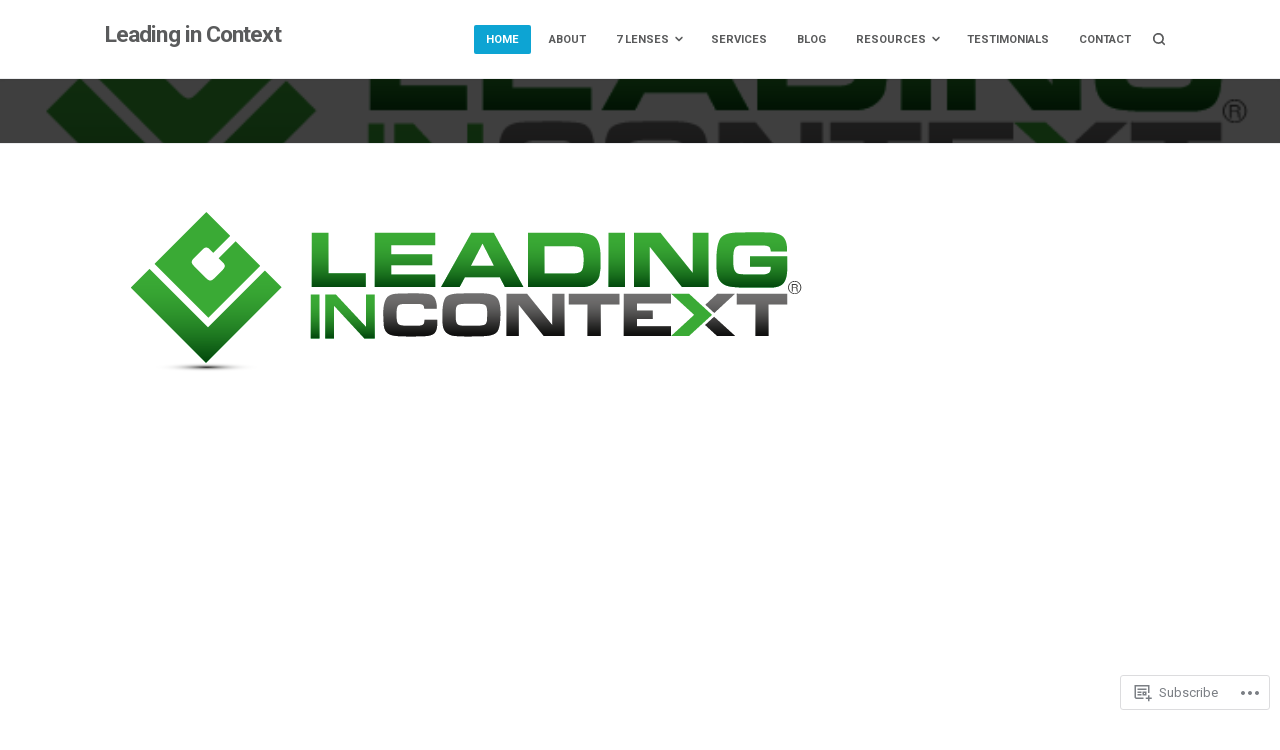

--- FILE ---
content_type: text/css;charset=utf-8
request_url: https://s0.wp.com/?custom-css=1&csblog=r7Aq&cscache=6&csrev=7
body_size: -79
content:
.single-post .entry-thumb{display:none}.home .entry-title{display:none}.expiring-domain-alert{display:none}